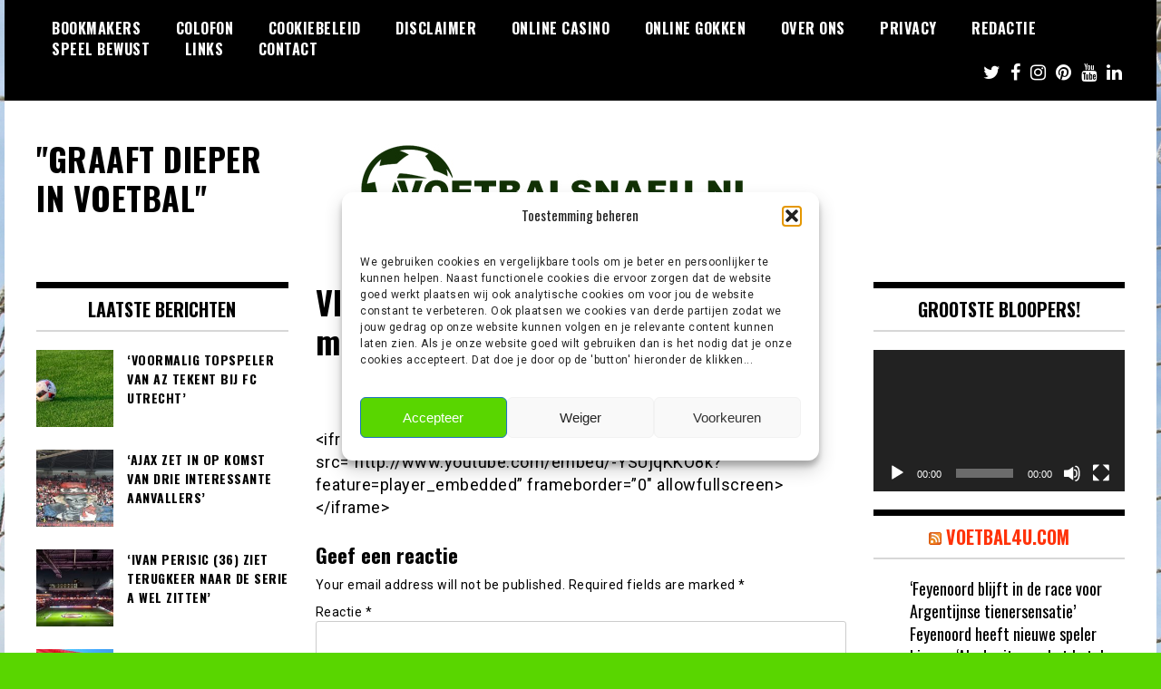

--- FILE ---
content_type: text/html; charset=UTF-8
request_url: https://www.voetbalsnafu.nl/2012/03/video-check-deze-onvoorstelbare-misser/
body_size: 18587
content:
<!doctype html>
<html lang="nl">
<head>
	<meta charset="UTF-8">
	<meta name="viewport" content="width=device-width, initial-scale=1">
	<link rel="profile" href="https://gmpg.org/xfn/11">
	<meta name='robots' content='index, follow, max-image-preview:large, max-snippet:-1, max-video-preview:-1' />

	<!-- This site is optimized with the Yoast SEO plugin v26.8 - https://yoast.com/product/yoast-seo-wordpress/ -->
	<title>VIDEO: Check deze onvoorstelbare misser  - &quot;GRAAFT DIEPER IN VOETBAL&quot;</title>
	<link rel="canonical" href="https://www.voetbalsnafu.nl/2012/03/video-check-deze-onvoorstelbare-misser/" />
	<meta property="og:locale" content="nl_NL" />
	<meta property="og:type" content="article" />
	<meta property="og:title" content="VIDEO: Check deze onvoorstelbare misser  - &quot;GRAAFT DIEPER IN VOETBAL&quot;" />
	<meta property="og:description" content="&lt;iframe width=&#8221;540&#8243; height=&#8221;360&#8243; src=&#8221;http://www.youtube.com/embed/-YSUjqKKO8k?feature=player_embedded&#8221; frameborder=&#8221;0&#8243; allowfullscreen&gt;&lt;/iframe&gt;" />
	<meta property="og:url" content="https://www.voetbalsnafu.nl/2012/03/video-check-deze-onvoorstelbare-misser/" />
	<meta property="og:site_name" content="&quot;GRAAFT DIEPER IN VOETBAL&quot;" />
	<meta property="article:publisher" content="https://www.facebook.com/Voetbalsnafu" />
	<meta property="article:published_time" content="2012-03-23T08:36:42+00:00" />
	<meta name="author" content="JC" />
	<meta name="twitter:card" content="summary_large_image" />
	<meta name="twitter:creator" content="@jcdegraaf" />
	<meta name="twitter:site" content="@voetbalsnafu" />
	<meta name="twitter:label1" content="Written by" />
	<meta name="twitter:data1" content="JC" />
	<script type="application/ld+json" class="yoast-schema-graph">{"@context":"https://schema.org","@graph":[{"@type":"Article","@id":"https://www.voetbalsnafu.nl/2012/03/video-check-deze-onvoorstelbare-misser/#article","isPartOf":{"@id":"https://www.voetbalsnafu.nl/2012/03/video-check-deze-onvoorstelbare-misser/"},"author":{"name":"JC","@id":"https://www.voetbalsnafu.nl/#/schema/person/9797e88858a090afc67c3c3cd21b204b"},"headline":"VIDEO: Check deze onvoorstelbare misser","datePublished":"2012-03-23T08:36:42+00:00","mainEntityOfPage":{"@id":"https://www.voetbalsnafu.nl/2012/03/video-check-deze-onvoorstelbare-misser/"},"wordCount":26,"commentCount":0,"publisher":{"@id":"https://www.voetbalsnafu.nl/#organization"},"articleSection":["Nieuws"],"inLanguage":"nl","potentialAction":[{"@type":"CommentAction","name":"Comment","target":["https://www.voetbalsnafu.nl/2012/03/video-check-deze-onvoorstelbare-misser/#respond"]}]},{"@type":"WebPage","@id":"https://www.voetbalsnafu.nl/2012/03/video-check-deze-onvoorstelbare-misser/","url":"https://www.voetbalsnafu.nl/2012/03/video-check-deze-onvoorstelbare-misser/","name":"VIDEO: Check deze onvoorstelbare misser - &quot;GRAAFT DIEPER IN VOETBAL&quot;","isPartOf":{"@id":"https://www.voetbalsnafu.nl/#website"},"datePublished":"2012-03-23T08:36:42+00:00","breadcrumb":{"@id":"https://www.voetbalsnafu.nl/2012/03/video-check-deze-onvoorstelbare-misser/#breadcrumb"},"inLanguage":"nl","potentialAction":[{"@type":"ReadAction","target":["https://www.voetbalsnafu.nl/2012/03/video-check-deze-onvoorstelbare-misser/"]}]},{"@type":"BreadcrumbList","@id":"https://www.voetbalsnafu.nl/2012/03/video-check-deze-onvoorstelbare-misser/#breadcrumb","itemListElement":[{"@type":"ListItem","position":1,"name":"Home","item":"https://www.voetbalsnafu.nl/"},{"@type":"ListItem","position":2,"name":"VIDEO: Check deze onvoorstelbare misser"}]},{"@type":"WebSite","@id":"https://www.voetbalsnafu.nl/#website","url":"https://www.voetbalsnafu.nl/","name":"Voetbalsnafu","description":"","publisher":{"@id":"https://www.voetbalsnafu.nl/#organization"},"potentialAction":[{"@type":"SearchAction","target":{"@type":"EntryPoint","urlTemplate":"https://www.voetbalsnafu.nl/?s={search_term_string}"},"query-input":{"@type":"PropertyValueSpecification","valueRequired":true,"valueName":"search_term_string"}}],"inLanguage":"nl"},{"@type":"Organization","@id":"https://www.voetbalsnafu.nl/#organization","name":"Voetbalsnafu","url":"https://www.voetbalsnafu.nl/","logo":{"@type":"ImageObject","inLanguage":"nl","@id":"https://www.voetbalsnafu.nl/#/schema/logo/image/","url":"https://www.voetbalsnafu.nl/wp-content/uploads/2010/04/logo1.jpg","contentUrl":"https://www.voetbalsnafu.nl/wp-content/uploads/2010/04/logo1.jpg","width":"500","height":"105","caption":"Voetbalsnafu"},"image":{"@id":"https://www.voetbalsnafu.nl/#/schema/logo/image/"},"sameAs":["https://www.facebook.com/Voetbalsnafu","https://x.com/voetbalsnafu"]},{"@type":"Person","@id":"https://www.voetbalsnafu.nl/#/schema/person/9797e88858a090afc67c3c3cd21b204b","name":"JC","image":{"@type":"ImageObject","inLanguage":"nl","@id":"https://www.voetbalsnafu.nl/#/schema/person/image/","url":"https://secure.gravatar.com/avatar/047c72a924c9403c35b9e7998e65a27785a5f2fc46384e0532819aa3752b9774?s=96&d=wavatar&r=g","contentUrl":"https://secure.gravatar.com/avatar/047c72a924c9403c35b9e7998e65a27785a5f2fc46384e0532819aa3752b9774?s=96&d=wavatar&r=g","caption":"JC"},"sameAs":["https://x.com/jcdegraaf"],"url":"https://www.voetbalsnafu.nl/author/jcdegraaf/"}]}</script>
	<!-- / Yoast SEO plugin. -->


<link rel='dns-prefetch' href='//widgetlogic.org' />
<link rel='dns-prefetch' href='//fonts.googleapis.com' />
<link rel="alternate" type="application/rss+xml" title="&quot;GRAAFT DIEPER IN VOETBAL&quot; &raquo; Feed" href="https://www.voetbalsnafu.nl/feed/" />
<link rel="alternate" type="application/rss+xml" title="&quot;GRAAFT DIEPER IN VOETBAL&quot; &raquo; reacties feed" href="https://www.voetbalsnafu.nl/comments/feed/" />
<link rel="alternate" type="application/rss+xml" title="&quot;GRAAFT DIEPER IN VOETBAL&quot; &raquo; VIDEO: Check deze onvoorstelbare misser Reacties feed" href="https://www.voetbalsnafu.nl/2012/03/video-check-deze-onvoorstelbare-misser/feed/" />
<link rel="alternate" title="oEmbed (JSON)" type="application/json+oembed" href="https://www.voetbalsnafu.nl/wp-json/oembed/1.0/embed?url=https%3A%2F%2Fwww.voetbalsnafu.nl%2F2012%2F03%2Fvideo-check-deze-onvoorstelbare-misser%2F" />
<link rel="alternate" title="oEmbed (XML)" type="text/xml+oembed" href="https://www.voetbalsnafu.nl/wp-json/oembed/1.0/embed?url=https%3A%2F%2Fwww.voetbalsnafu.nl%2F2012%2F03%2Fvideo-check-deze-onvoorstelbare-misser%2F&#038;format=xml" />
<style id='wp-img-auto-sizes-contain-inline-css' type='text/css'>
img:is([sizes=auto i],[sizes^="auto," i]){contain-intrinsic-size:3000px 1500px}
/*# sourceURL=wp-img-auto-sizes-contain-inline-css */
</style>

<style id='wp-emoji-styles-inline-css' type='text/css'>

	img.wp-smiley, img.emoji {
		display: inline !important;
		border: none !important;
		box-shadow: none !important;
		height: 1em !important;
		width: 1em !important;
		margin: 0 0.07em !important;
		vertical-align: -0.1em !important;
		background: none !important;
		padding: 0 !important;
	}
/*# sourceURL=wp-emoji-styles-inline-css */
</style>
<link rel='stylesheet' id='wp-block-library-css' href='https://www.voetbalsnafu.nl/wp-includes/css/dist/block-library/style.min.css?ver=a77c5f4e2a845bee581c5bfacced81ec' type='text/css' media='all' />
<style id='global-styles-inline-css' type='text/css'>
:root{--wp--preset--aspect-ratio--square: 1;--wp--preset--aspect-ratio--4-3: 4/3;--wp--preset--aspect-ratio--3-4: 3/4;--wp--preset--aspect-ratio--3-2: 3/2;--wp--preset--aspect-ratio--2-3: 2/3;--wp--preset--aspect-ratio--16-9: 16/9;--wp--preset--aspect-ratio--9-16: 9/16;--wp--preset--color--black: #000000;--wp--preset--color--cyan-bluish-gray: #abb8c3;--wp--preset--color--white: #ffffff;--wp--preset--color--pale-pink: #f78da7;--wp--preset--color--vivid-red: #cf2e2e;--wp--preset--color--luminous-vivid-orange: #ff6900;--wp--preset--color--luminous-vivid-amber: #fcb900;--wp--preset--color--light-green-cyan: #7bdcb5;--wp--preset--color--vivid-green-cyan: #00d084;--wp--preset--color--pale-cyan-blue: #8ed1fc;--wp--preset--color--vivid-cyan-blue: #0693e3;--wp--preset--color--vivid-purple: #9b51e0;--wp--preset--gradient--vivid-cyan-blue-to-vivid-purple: linear-gradient(135deg,rgb(6,147,227) 0%,rgb(155,81,224) 100%);--wp--preset--gradient--light-green-cyan-to-vivid-green-cyan: linear-gradient(135deg,rgb(122,220,180) 0%,rgb(0,208,130) 100%);--wp--preset--gradient--luminous-vivid-amber-to-luminous-vivid-orange: linear-gradient(135deg,rgb(252,185,0) 0%,rgb(255,105,0) 100%);--wp--preset--gradient--luminous-vivid-orange-to-vivid-red: linear-gradient(135deg,rgb(255,105,0) 0%,rgb(207,46,46) 100%);--wp--preset--gradient--very-light-gray-to-cyan-bluish-gray: linear-gradient(135deg,rgb(238,238,238) 0%,rgb(169,184,195) 100%);--wp--preset--gradient--cool-to-warm-spectrum: linear-gradient(135deg,rgb(74,234,220) 0%,rgb(151,120,209) 20%,rgb(207,42,186) 40%,rgb(238,44,130) 60%,rgb(251,105,98) 80%,rgb(254,248,76) 100%);--wp--preset--gradient--blush-light-purple: linear-gradient(135deg,rgb(255,206,236) 0%,rgb(152,150,240) 100%);--wp--preset--gradient--blush-bordeaux: linear-gradient(135deg,rgb(254,205,165) 0%,rgb(254,45,45) 50%,rgb(107,0,62) 100%);--wp--preset--gradient--luminous-dusk: linear-gradient(135deg,rgb(255,203,112) 0%,rgb(199,81,192) 50%,rgb(65,88,208) 100%);--wp--preset--gradient--pale-ocean: linear-gradient(135deg,rgb(255,245,203) 0%,rgb(182,227,212) 50%,rgb(51,167,181) 100%);--wp--preset--gradient--electric-grass: linear-gradient(135deg,rgb(202,248,128) 0%,rgb(113,206,126) 100%);--wp--preset--gradient--midnight: linear-gradient(135deg,rgb(2,3,129) 0%,rgb(40,116,252) 100%);--wp--preset--font-size--small: 13px;--wp--preset--font-size--medium: 20px;--wp--preset--font-size--large: 36px;--wp--preset--font-size--x-large: 42px;--wp--preset--spacing--20: 0.44rem;--wp--preset--spacing--30: 0.67rem;--wp--preset--spacing--40: 1rem;--wp--preset--spacing--50: 1.5rem;--wp--preset--spacing--60: 2.25rem;--wp--preset--spacing--70: 3.38rem;--wp--preset--spacing--80: 5.06rem;--wp--preset--shadow--natural: 6px 6px 9px rgba(0, 0, 0, 0.2);--wp--preset--shadow--deep: 12px 12px 50px rgba(0, 0, 0, 0.4);--wp--preset--shadow--sharp: 6px 6px 0px rgba(0, 0, 0, 0.2);--wp--preset--shadow--outlined: 6px 6px 0px -3px rgb(255, 255, 255), 6px 6px rgb(0, 0, 0);--wp--preset--shadow--crisp: 6px 6px 0px rgb(0, 0, 0);}:where(.is-layout-flex){gap: 0.5em;}:where(.is-layout-grid){gap: 0.5em;}body .is-layout-flex{display: flex;}.is-layout-flex{flex-wrap: wrap;align-items: center;}.is-layout-flex > :is(*, div){margin: 0;}body .is-layout-grid{display: grid;}.is-layout-grid > :is(*, div){margin: 0;}:where(.wp-block-columns.is-layout-flex){gap: 2em;}:where(.wp-block-columns.is-layout-grid){gap: 2em;}:where(.wp-block-post-template.is-layout-flex){gap: 1.25em;}:where(.wp-block-post-template.is-layout-grid){gap: 1.25em;}.has-black-color{color: var(--wp--preset--color--black) !important;}.has-cyan-bluish-gray-color{color: var(--wp--preset--color--cyan-bluish-gray) !important;}.has-white-color{color: var(--wp--preset--color--white) !important;}.has-pale-pink-color{color: var(--wp--preset--color--pale-pink) !important;}.has-vivid-red-color{color: var(--wp--preset--color--vivid-red) !important;}.has-luminous-vivid-orange-color{color: var(--wp--preset--color--luminous-vivid-orange) !important;}.has-luminous-vivid-amber-color{color: var(--wp--preset--color--luminous-vivid-amber) !important;}.has-light-green-cyan-color{color: var(--wp--preset--color--light-green-cyan) !important;}.has-vivid-green-cyan-color{color: var(--wp--preset--color--vivid-green-cyan) !important;}.has-pale-cyan-blue-color{color: var(--wp--preset--color--pale-cyan-blue) !important;}.has-vivid-cyan-blue-color{color: var(--wp--preset--color--vivid-cyan-blue) !important;}.has-vivid-purple-color{color: var(--wp--preset--color--vivid-purple) !important;}.has-black-background-color{background-color: var(--wp--preset--color--black) !important;}.has-cyan-bluish-gray-background-color{background-color: var(--wp--preset--color--cyan-bluish-gray) !important;}.has-white-background-color{background-color: var(--wp--preset--color--white) !important;}.has-pale-pink-background-color{background-color: var(--wp--preset--color--pale-pink) !important;}.has-vivid-red-background-color{background-color: var(--wp--preset--color--vivid-red) !important;}.has-luminous-vivid-orange-background-color{background-color: var(--wp--preset--color--luminous-vivid-orange) !important;}.has-luminous-vivid-amber-background-color{background-color: var(--wp--preset--color--luminous-vivid-amber) !important;}.has-light-green-cyan-background-color{background-color: var(--wp--preset--color--light-green-cyan) !important;}.has-vivid-green-cyan-background-color{background-color: var(--wp--preset--color--vivid-green-cyan) !important;}.has-pale-cyan-blue-background-color{background-color: var(--wp--preset--color--pale-cyan-blue) !important;}.has-vivid-cyan-blue-background-color{background-color: var(--wp--preset--color--vivid-cyan-blue) !important;}.has-vivid-purple-background-color{background-color: var(--wp--preset--color--vivid-purple) !important;}.has-black-border-color{border-color: var(--wp--preset--color--black) !important;}.has-cyan-bluish-gray-border-color{border-color: var(--wp--preset--color--cyan-bluish-gray) !important;}.has-white-border-color{border-color: var(--wp--preset--color--white) !important;}.has-pale-pink-border-color{border-color: var(--wp--preset--color--pale-pink) !important;}.has-vivid-red-border-color{border-color: var(--wp--preset--color--vivid-red) !important;}.has-luminous-vivid-orange-border-color{border-color: var(--wp--preset--color--luminous-vivid-orange) !important;}.has-luminous-vivid-amber-border-color{border-color: var(--wp--preset--color--luminous-vivid-amber) !important;}.has-light-green-cyan-border-color{border-color: var(--wp--preset--color--light-green-cyan) !important;}.has-vivid-green-cyan-border-color{border-color: var(--wp--preset--color--vivid-green-cyan) !important;}.has-pale-cyan-blue-border-color{border-color: var(--wp--preset--color--pale-cyan-blue) !important;}.has-vivid-cyan-blue-border-color{border-color: var(--wp--preset--color--vivid-cyan-blue) !important;}.has-vivid-purple-border-color{border-color: var(--wp--preset--color--vivid-purple) !important;}.has-vivid-cyan-blue-to-vivid-purple-gradient-background{background: var(--wp--preset--gradient--vivid-cyan-blue-to-vivid-purple) !important;}.has-light-green-cyan-to-vivid-green-cyan-gradient-background{background: var(--wp--preset--gradient--light-green-cyan-to-vivid-green-cyan) !important;}.has-luminous-vivid-amber-to-luminous-vivid-orange-gradient-background{background: var(--wp--preset--gradient--luminous-vivid-amber-to-luminous-vivid-orange) !important;}.has-luminous-vivid-orange-to-vivid-red-gradient-background{background: var(--wp--preset--gradient--luminous-vivid-orange-to-vivid-red) !important;}.has-very-light-gray-to-cyan-bluish-gray-gradient-background{background: var(--wp--preset--gradient--very-light-gray-to-cyan-bluish-gray) !important;}.has-cool-to-warm-spectrum-gradient-background{background: var(--wp--preset--gradient--cool-to-warm-spectrum) !important;}.has-blush-light-purple-gradient-background{background: var(--wp--preset--gradient--blush-light-purple) !important;}.has-blush-bordeaux-gradient-background{background: var(--wp--preset--gradient--blush-bordeaux) !important;}.has-luminous-dusk-gradient-background{background: var(--wp--preset--gradient--luminous-dusk) !important;}.has-pale-ocean-gradient-background{background: var(--wp--preset--gradient--pale-ocean) !important;}.has-electric-grass-gradient-background{background: var(--wp--preset--gradient--electric-grass) !important;}.has-midnight-gradient-background{background: var(--wp--preset--gradient--midnight) !important;}.has-small-font-size{font-size: var(--wp--preset--font-size--small) !important;}.has-medium-font-size{font-size: var(--wp--preset--font-size--medium) !important;}.has-large-font-size{font-size: var(--wp--preset--font-size--large) !important;}.has-x-large-font-size{font-size: var(--wp--preset--font-size--x-large) !important;}
/*# sourceURL=global-styles-inline-css */
</style>

<style id='classic-theme-styles-inline-css' type='text/css'>
/*! This file is auto-generated */
.wp-block-button__link{color:#fff;background-color:#32373c;border-radius:9999px;box-shadow:none;text-decoration:none;padding:calc(.667em + 2px) calc(1.333em + 2px);font-size:1.125em}.wp-block-file__button{background:#32373c;color:#fff;text-decoration:none}
/*# sourceURL=/wp-includes/css/classic-themes.min.css */
</style>
<link rel='stylesheet' id='block-widget-css' href='https://www.voetbalsnafu.nl/wp-content/plugins/widget-logic/block_widget/css/widget.css?ver=1768301488' type='text/css' media='all' />
<link rel='stylesheet' id='cmplz-general-css' href='https://www.voetbalsnafu.nl/wp-content/plugins/complianz-gdpr/assets/css/cookieblocker.min.css?ver=1765968819' type='text/css' media='all' />
<link rel='stylesheet' id='madd-magazine-theme-google-font-open-css' href='//fonts.googleapis.com/css?family=Oswald:400,700|Roboto:400,700' type='text/css' media='all' />
<link rel='stylesheet' id='font-awesome-css' href='https://www.voetbalsnafu.nl/wp-content/themes/madd-magazine/js/lib/font-awesome/css/font-awesome.min.css?ver=4.7.0' type='text/css' media='all' />
<link rel='stylesheet' id='swiper-css' href='https://www.voetbalsnafu.nl/wp-content/themes/madd-magazine/js/lib/swiper/css/swiper.min.css?ver=4.1.0' type='text/css' media='all' />
<link rel='stylesheet' id='madd-magazine-style-css' href='https://www.voetbalsnafu.nl/wp-content/themes/madd-magazine/style.css?ver=a77c5f4e2a845bee581c5bfacced81ec' type='text/css' media='all' />
<link rel='stylesheet' id='recent-posts-widget-with-thumbnails-public-style-css' href='https://www.voetbalsnafu.nl/wp-content/plugins/recent-posts-widget-with-thumbnails/public.css?ver=7.1.1' type='text/css' media='all' />
<link rel='stylesheet' id='heateor_sss_frontend_css-css' href='https://www.voetbalsnafu.nl/wp-content/plugins/sassy-social-share/public/css/sassy-social-share-public.css?ver=3.3.79' type='text/css' media='all' />
<style id='heateor_sss_frontend_css-inline-css' type='text/css'>
.heateor_sss_button_instagram span.heateor_sss_svg,a.heateor_sss_instagram span.heateor_sss_svg{background:radial-gradient(circle at 30% 107%,#fdf497 0,#fdf497 5%,#fd5949 45%,#d6249f 60%,#285aeb 90%)}.heateor_sss_horizontal_sharing .heateor_sss_svg,.heateor_sss_standard_follow_icons_container .heateor_sss_svg{color:#fff;border-width:0px;border-style:solid;border-color:transparent}.heateor_sss_horizontal_sharing .heateorSssTCBackground{color:#666}.heateor_sss_horizontal_sharing span.heateor_sss_svg:hover,.heateor_sss_standard_follow_icons_container span.heateor_sss_svg:hover{border-color:transparent;}.heateor_sss_vertical_sharing span.heateor_sss_svg,.heateor_sss_floating_follow_icons_container span.heateor_sss_svg{color:#fff;border-width:0px;border-style:solid;border-color:transparent;}.heateor_sss_vertical_sharing .heateorSssTCBackground{color:#666;}.heateor_sss_vertical_sharing span.heateor_sss_svg:hover,.heateor_sss_floating_follow_icons_container span.heateor_sss_svg:hover{border-color:transparent;}@media screen and (max-width:783px) {.heateor_sss_vertical_sharing{display:none!important}}div.heateor_sss_sharing_title{text-align:center}div.heateor_sss_sharing_ul{width:100%;text-align:center;}div.heateor_sss_horizontal_sharing div.heateor_sss_sharing_ul a{float:none!important;display:inline-block;}
/*# sourceURL=heateor_sss_frontend_css-inline-css */
</style>
<script type="text/javascript" src="https://www.voetbalsnafu.nl/wp-includes/js/jquery/jquery.min.js?ver=3.7.1" id="jquery-core-js"></script>
<script type="text/javascript" src="https://www.voetbalsnafu.nl/wp-includes/js/jquery/jquery-migrate.min.js?ver=3.4.1" id="jquery-migrate-js"></script>
<script type="text/javascript" src="https://www.voetbalsnafu.nl/wp-content/themes/madd-magazine/js/lib/swiper/js/swiper.js?ver=4.1.0" id="swiper-js"></script>
<script type="text/javascript" src="https://www.voetbalsnafu.nl/wp-content/themes/madd-magazine/js/scripts.js?ver=1.0.0" id="madd-magazine-theme-script-js"></script>
<link rel="https://api.w.org/" href="https://www.voetbalsnafu.nl/wp-json/" /><link rel="alternate" title="JSON" type="application/json" href="https://www.voetbalsnafu.nl/wp-json/wp/v2/posts/3117" /><link rel="EditURI" type="application/rsd+xml" title="RSD" href="https://www.voetbalsnafu.nl/xmlrpc.php?rsd" />

<link rel='shortlink' href='https://www.voetbalsnafu.nl/?p=3117' />

		<!-- GA Google Analytics @ https://m0n.co/ga -->
		<script async src="https://www.googletagmanager.com/gtag/js?id= G-7FEGL4TPE2"></script>
		<script>
			window.dataLayer = window.dataLayer || [];
			function gtag(){dataLayer.push(arguments);}
			gtag('js', new Date());
			gtag('config', ' G-7FEGL4TPE2');
		</script>

				<style>.cmplz-hidden {
					display: none !important;
				}</style><link rel="pingback" href="https://www.voetbalsnafu.nl/xmlrpc.php"><style>
.categories-wrap a,header .site-navigation .current-menu-item > a,header .site-navigation a:hover{background: #59d600;}
.video-label{color: #59d600;}
</style>

<style type="text/css">.recentcomments a{display:inline !important;padding:0 !important;margin:0 !important;}</style>		<style type="text/css">
					.site-title a,
			.site-description {
				color: #59d600;
			}
				</style>
		<style type="text/css" id="custom-background-css">
body.custom-background { background-color: #59d600; background-image: url("https://www.voetbalsnafu.nl/wp-content/uploads/2021/03/afbeelding.jpg"); background-position: left top; background-size: auto; background-repeat: repeat; background-attachment: scroll; }
</style>
	<link rel='stylesheet' id='mediaelement-css' href='https://www.voetbalsnafu.nl/wp-includes/js/mediaelement/mediaelementplayer-legacy.min.css?ver=4.2.17' type='text/css' media='all' />
<link rel='stylesheet' id='wp-mediaelement-css' href='https://www.voetbalsnafu.nl/wp-includes/js/mediaelement/wp-mediaelement.min.css?ver=a77c5f4e2a845bee581c5bfacced81ec' type='text/css' media='all' />
</head>

<body data-rsssl=1 class="wp-singular post-template-default single single-post postid-3117 single-format-standard custom-background wp-theme-madd-magazine">
	<div id="page" class="site-wrapper">
	<a class="skip-link screen-reader-text" href="#content">Skip to content</a>
	<header id="masthead" class="header">
		<div class="header-inner">
			<div class="container">
				<nav class="site-navigation">
					<div id="primary-menu" class="menu"><ul>
<li class="page_item page-item-19420"><a href="https://www.voetbalsnafu.nl/bookmakers/">Bookmakers</a></li>
<li class="page_item page-item-39195"><a href="https://www.voetbalsnafu.nl/colofon/">Colofon</a></li>
<li class="page_item page-item-5858"><a href="https://www.voetbalsnafu.nl/cookiebeleid/">Cookiebeleid</a></li>
<li class="page_item page-item-39197"><a href="https://www.voetbalsnafu.nl/disclaimer/">Disclaimer</a></li>
<li class="page_item page-item-11465"><a href="https://www.voetbalsnafu.nl/online-casino/">Online Casino</a></li>
<li class="page_item page-item-16061"><a href="https://www.voetbalsnafu.nl/online-gokken/">Online Gokken</a></li>
<li class="page_item page-item-39199"><a href="https://www.voetbalsnafu.nl/over-ons/">Over Ons</a></li>
<li class="page_item page-item-39201"><a href="https://www.voetbalsnafu.nl/privacy/">Privacy</a></li>
<li class="page_item page-item-869"><a href="https://www.voetbalsnafu.nl/redactie/">Redactie</a></li>
<li class="page_item page-item-39203"><a href="https://www.voetbalsnafu.nl/speel-bewust/">Speel Bewust</a></li>
<li class="page_item page-item-35"><a href="https://www.voetbalsnafu.nl/links/">Links</a></li>
<li class="page_item page-item-31"><a href="https://www.voetbalsnafu.nl/contact/">Contact</a></li>
</ul></div>
				</nav>
				<div class="social-wrap">
												<a href="https://twitter.com/voetbalsnafu" target="_blank">
								<i class="fa fa-twitter" aria-hidden="true"></i>
							</a>
																	<a href="https://www.facebook.com/Voetbalsnafu" target="_blank">
								<i class="fa fa-facebook" aria-hidden="true"></i>
							</a>
										
												<a href="https://instagram.com/voetbalsnafu" target="_blank">
								<i class="fa fa-instagram" aria-hidden="true"></i>
							</a>
																	<a href="https://pinterest.com/voetbalsnafu" target="_blank">
								<i class="fa fa-pinterest" aria-hidden="true"></i>
							</a>
																						<a href="https://www.youtube.com/@voetbalsnafuNL" target="_blank">
								<i class="fa fa-youtube" aria-hidden="true"></i>
							</a>
																	<a href="https://linkedin.com/in/voetbalsnafu" target="_blank">
								<i class="fa fa-linkedin" aria-hidden="true"></i>
							</a>
									</div>
				<a id="touch-menu" class="mobile-menu" href="#"><span></span></a>
			</div>
		</div>
	</header>
	<div class="main-page">
		<div class="top-ads-wrap">
			<div class="container">
				<div class="row">
					<div class="col-md-9 col-md-push-3">
						<div class="top-ads-block">
							<div id="text-63" class="widget_text top-ads-widget">			<div class="textwidget"><p><a href="https://voetbalsnafu.nl"><img fetchpriority="high" decoding="async" class="alignleft wp-image-18 size-full" src="https://www.voetbalsnafu.nl/wp-content/uploads/2010/04/logo1.jpg" alt="" width="500" height="105" srcset="https://www.voetbalsnafu.nl/wp-content/uploads/2010/04/logo1.jpg 500w, https://www.voetbalsnafu.nl/wp-content/uploads/2010/04/logo1-300x63.jpg 300w" sizes="(max-width: 500px) 100vw, 500px" /></a></p>
</div>
		</div>						</div>
					</div>
					<div class="col-md-3 col-md-pull-9">
						<div class="site-branding header-site-branding">
							<div class="logo-wrap">
															</div>
																<p class="site-title"><a href="https://www.voetbalsnafu.nl/" rel="home">&quot;GRAAFT DIEPER IN VOETBAL&quot;</a></p>
														</div><!-- .site-branding -->
					</div>
				</div>
			</div>
		</div>
		<div id="content" class="site-content">
	<div id="primary" class="content-area">
		<main id="main" class="site-main">
			<div class="page-content">
				<div class="container">
					<div class="row">
						<div class="col-md-6 col-md-push-3">
							
<article id="post-3117" class="post-3117 post type-post status-publish format-standard hentry category-nieuws">
	<header class="entry-header">
		<h1 class="entry-title">VIDEO: Check deze onvoorstelbare misser</h1>	</header><!-- .entry-header -->


	<div class="body-content post-content-wrap">
		<div class='heateorSssClear'></div><div  class='heateor_sss_sharing_container heateor_sss_horizontal_sharing' data-heateor-sss-href='https://www.voetbalsnafu.nl/2012/03/video-check-deze-onvoorstelbare-misser/'><div class='heateor_sss_sharing_title' style="font-weight:bold" ></div><div class="heateor_sss_sharing_ul"><a aria-label="Facebook" class="heateor_sss_facebook" href="https://www.facebook.com/sharer/sharer.php?u=https%3A%2F%2Fwww.voetbalsnafu.nl%2F2012%2F03%2Fvideo-check-deze-onvoorstelbare-misser%2F" title="Facebook" rel="nofollow noopener" target="_blank" style="font-size:32px!important;box-shadow:none;display:inline-block;vertical-align:middle"><span class="heateor_sss_svg" style="background-color:#0765FE;width:35px;height:35px;border-radius:999px;display:inline-block;opacity:1;float:left;font-size:32px;box-shadow:none;display:inline-block;font-size:16px;padding:0 4px;vertical-align:middle;background-repeat:repeat;overflow:hidden;padding:0;cursor:pointer;box-sizing:content-box"><svg style="display:block;border-radius:999px;" focusable="false" aria-hidden="true" xmlns="http://www.w3.org/2000/svg" width="100%" height="100%" viewBox="0 0 32 32"><path fill="#fff" d="M28 16c0-6.627-5.373-12-12-12S4 9.373 4 16c0 5.628 3.875 10.35 9.101 11.647v-7.98h-2.474V16H13.1v-1.58c0-4.085 1.849-5.978 5.859-5.978.76 0 2.072.15 2.608.298v3.325c-.283-.03-.775-.045-1.386-.045-1.967 0-2.728.745-2.728 2.683V16h3.92l-.673 3.667h-3.247v8.245C23.395 27.195 28 22.135 28 16Z"></path></svg></span></a><a aria-label="Twitter" class="heateor_sss_button_twitter" href="https://twitter.com/intent/tweet?text=VIDEO%3A%20Check%20deze%20onvoorstelbare%20misser%20&url=https%3A%2F%2Fwww.voetbalsnafu.nl%2F2012%2F03%2Fvideo-check-deze-onvoorstelbare-misser%2F" title="Twitter" rel="nofollow noopener" target="_blank" style="font-size:32px!important;box-shadow:none;display:inline-block;vertical-align:middle"><span class="heateor_sss_svg heateor_sss_s__default heateor_sss_s_twitter" style="background-color:#55acee;width:35px;height:35px;border-radius:999px;display:inline-block;opacity:1;float:left;font-size:32px;box-shadow:none;display:inline-block;font-size:16px;padding:0 4px;vertical-align:middle;background-repeat:repeat;overflow:hidden;padding:0;cursor:pointer;box-sizing:content-box"><svg style="display:block;border-radius:999px;" focusable="false" aria-hidden="true" xmlns="http://www.w3.org/2000/svg" width="100%" height="100%" viewBox="-4 -4 39 39"><path d="M28 8.557a9.913 9.913 0 0 1-2.828.775 4.93 4.93 0 0 0 2.166-2.725 9.738 9.738 0 0 1-3.13 1.194 4.92 4.92 0 0 0-3.593-1.55 4.924 4.924 0 0 0-4.794 6.049c-4.09-.21-7.72-2.17-10.15-5.15a4.942 4.942 0 0 0-.665 2.477c0 1.71.87 3.214 2.19 4.1a4.968 4.968 0 0 1-2.23-.616v.06c0 2.39 1.7 4.38 3.952 4.83-.414.115-.85.174-1.297.174-.318 0-.626-.03-.928-.086a4.935 4.935 0 0 0 4.6 3.42 9.893 9.893 0 0 1-6.114 2.107c-.398 0-.79-.023-1.175-.068a13.953 13.953 0 0 0 7.55 2.213c9.056 0 14.01-7.507 14.01-14.013 0-.213-.005-.426-.015-.637.96-.695 1.795-1.56 2.455-2.55z" fill="#fff"></path></svg></span></a><a aria-label="Whatsapp" class="heateor_sss_whatsapp" href="https://api.whatsapp.com/send?text=VIDEO%3A%20Check%20deze%20onvoorstelbare%20misser%20%20https%3A%2F%2Fwww.voetbalsnafu.nl%2F2012%2F03%2Fvideo-check-deze-onvoorstelbare-misser%2F" title="Whatsapp" rel="nofollow noopener" target="_blank" style="font-size:32px!important;box-shadow:none;display:inline-block;vertical-align:middle"><span class="heateor_sss_svg" style="background-color:#55eb4c;width:35px;height:35px;border-radius:999px;display:inline-block;opacity:1;float:left;font-size:32px;box-shadow:none;display:inline-block;font-size:16px;padding:0 4px;vertical-align:middle;background-repeat:repeat;overflow:hidden;padding:0;cursor:pointer;box-sizing:content-box"><svg style="display:block;border-radius:999px;" focusable="false" aria-hidden="true" xmlns="http://www.w3.org/2000/svg" width="100%" height="100%" viewBox="-6 -5 40 40"><path class="heateor_sss_svg_stroke heateor_sss_no_fill" stroke="#fff" stroke-width="2" fill="none" d="M 11.579798566743314 24.396926207859085 A 10 10 0 1 0 6.808479557110079 20.73576436351046"></path><path d="M 7 19 l -1 6 l 6 -1" class="heateor_sss_no_fill heateor_sss_svg_stroke" stroke="#fff" stroke-width="2" fill="none"></path><path d="M 10 10 q -1 8 8 11 c 5 -1 0 -6 -1 -3 q -4 -3 -5 -5 c 4 -2 -1 -5 -1 -4" fill="#fff"></path></svg></span></a><a aria-label="Email" class="heateor_sss_email" href="https://www.voetbalsnafu.nl/2012/03/video-check-deze-onvoorstelbare-misser/" onclick="event.preventDefault();window.open('mailto:?subject=' + decodeURIComponent('VIDEO%3A%20Check%20deze%20onvoorstelbare%20misser%20').replace('&', '%26') + '&body=https%3A%2F%2Fwww.voetbalsnafu.nl%2F2012%2F03%2Fvideo-check-deze-onvoorstelbare-misser%2F', '_blank')" title="Email" rel="noopener" style="font-size:32px!important;box-shadow:none;display:inline-block;vertical-align:middle"><span class="heateor_sss_svg" style="background-color:#649a3f;width:35px;height:35px;border-radius:999px;display:inline-block;opacity:1;float:left;font-size:32px;box-shadow:none;display:inline-block;font-size:16px;padding:0 4px;vertical-align:middle;background-repeat:repeat;overflow:hidden;padding:0;cursor:pointer;box-sizing:content-box"><svg style="display:block;border-radius:999px;" focusable="false" aria-hidden="true" xmlns="http://www.w3.org/2000/svg" width="100%" height="100%" viewBox="-.75 -.5 36 36"><path d="M 5.5 11 h 23 v 1 l -11 6 l -11 -6 v -1 m 0 2 l 11 6 l 11 -6 v 11 h -22 v -11" stroke-width="1" fill="#fff"></path></svg></span></a><a class="heateor_sss_more" aria-label="More" title="More" rel="nofollow noopener" style="font-size: 32px!important;border:0;box-shadow:none;display:inline-block!important;font-size:16px;padding:0 4px;vertical-align: middle;display:inline;" href="https://www.voetbalsnafu.nl/2012/03/video-check-deze-onvoorstelbare-misser/" onclick="event.preventDefault()"><span class="heateor_sss_svg" style="background-color:#ee8e2d;width:35px;height:35px;border-radius:999px;display:inline-block!important;opacity:1;float:left;font-size:32px!important;box-shadow:none;display:inline-block;font-size:16px;padding:0 4px;vertical-align:middle;display:inline;background-repeat:repeat;overflow:hidden;padding:0;cursor:pointer;box-sizing:content-box;" onclick="heateorSssMoreSharingPopup(this, 'https://www.voetbalsnafu.nl/2012/03/video-check-deze-onvoorstelbare-misser/', 'VIDEO%3A%20Check%20deze%20onvoorstelbare%20misser%20', '' )"><svg xmlns="http://www.w3.org/2000/svg" xmlns:xlink="http://www.w3.org/1999/xlink" viewBox="-.3 0 32 32" version="1.1" width="100%" height="100%" style="display:block;border-radius:999px;" xml:space="preserve"><g><path fill="#fff" d="M18 14V8h-4v6H8v4h6v6h4v-6h6v-4h-6z" fill-rule="evenodd"></path></g></svg></span></a></div><div class="heateorSssClear"></div></div><div class='heateorSssClear'></div><p>&lt;iframe width=&#8221;540&#8243; height=&#8221;360&#8243; src=&#8221;http://www.youtube.com/embed/-YSUjqKKO8k?feature=player_embedded&#8221; frameborder=&#8221;0&#8243; allowfullscreen&gt;&lt;/iframe&gt;</p>
<div data-pid="skqbbftatpnlf" data-t="i" data-mt="b" data-render-delay="0" data-iframe-class="" data-iframe-style="" data-pu-fallback="1" w="320" h="100"></div>	</div><!-- .entry-content -->

</article><!-- #post-3117 -->

<div id="comments" class="comments-area">

		<div id="respond" class="comment-respond">
		<h3 id="reply-title" class="comment-reply-title">Geef een reactie</h3><form action="https://www.voetbalsnafu.nl/wp-comments-post.php" method="post" id="commentform" class="comment-form"><p class="comment-notes"><span id="email-notes">Your email address will not be published.</span> <span class="required-field-message">Required fields are marked <span class="required">*</span></span></p><p class="comment-form-comment"><label for="comment">Reactie <span class="required">*</span></label> <textarea id="comment" name="comment" cols="45" rows="8" maxlength="65525" required></textarea></p><p class="comment-form-author"><label for="author">Naam <span class="required">*</span></label> <input id="author" name="author" type="text" value="" size="30" maxlength="245" autocomplete="name" required /></p>
<p class="comment-form-email"><label for="email">Email <span class="required">*</span></label> <input id="email" name="email" type="email" value="" size="30" maxlength="100" aria-describedby="email-notes" autocomplete="email" required /></p>
<p class="comment-form-url"><label for="url">Website</label> <input id="url" name="url" type="url" value="" size="30" maxlength="200" autocomplete="url" /></p>
<p class="form-submit"><input name="submit" type="submit" id="submit" class="submit" value="Post Comment" /> <input type='hidden' name='comment_post_ID' value='3117' id='comment_post_ID' />
<input type='hidden' name='comment_parent' id='comment_parent' value='0' />
</p><p style="display: none;"><input type="hidden" id="akismet_comment_nonce" name="akismet_comment_nonce" value="d66c0e485e" /></p><p style="display: none !important;" class="akismet-fields-container" data-prefix="ak_"><label>&#916;<textarea name="ak_hp_textarea" cols="45" rows="8" maxlength="100"></textarea></label><input type="hidden" id="ak_js_1" name="ak_js" value="56"/><script>document.getElementById( "ak_js_1" ).setAttribute( "value", ( new Date() ).getTime() );</script></p></form>	</div><!-- #respond -->
	
</div><!-- #comments -->
						</div>
						
<div class="col-md-3 col-md-pull-6">
	<aside id="sidebar-left" class="sidebar-wrap">
		<div class="sidebar-widget">
			<div id="recent-posts-widget-with-thumbnails-2" class="recent-posts-widget-with-thumbnails sidebar-widget">
<div id="rpwwt-recent-posts-widget-with-thumbnails-2" class="rpwwt-widget">
<div class="widget-title">Laatste Berichten</div>
	<ul>
		<li><a href="https://www.voetbalsnafu.nl/2026/01/voormalig-topspeler-van-az-tekent-bij-fc-utrecht/"><img width="75" height="75" src="https://www.voetbalsnafu.nl/wp-content/uploads/2024/12/football-5307071_1920-150x150.jpg" class="attachment-75x75 size-75x75 wp-post-image" alt="Voetballen" decoding="async" loading="lazy" /><span class="rpwwt-post-title">&#8216;Voormalig topspeler van AZ tekent bij FC Utrecht&#8217;</span></a></li>
		<li><a href="https://www.voetbalsnafu.nl/2026/01/ajax-zet-in-op-komst-van-drie-interessante-aanvallers/"><img width="75" height="75" src="https://www.voetbalsnafu.nl/wp-content/uploads/2024/12/stadium-78832_1920-150x150.jpg" class="attachment-75x75 size-75x75 wp-post-image" alt="Ajax Amsterdam" decoding="async" loading="lazy" /><span class="rpwwt-post-title">&#8216;Ajax zet in op komst van drie interessante aanvallers&#8217;</span></a></li>
		<li><a href="https://www.voetbalsnafu.nl/2026/01/ivan-perisic-36-ziet-terugkeer-naar-de-serie-a-wel-zitten/"><img width="75" height="75" src="https://www.voetbalsnafu.nl/wp-content/uploads/2024/12/philips-stadium-6660933_1920-150x150.jpg" class="attachment-75x75 size-75x75 wp-post-image" alt="PSV Eindhoven" decoding="async" loading="lazy" /><span class="rpwwt-post-title">&#8216;Ivan Perisic (36) ziet terugkeer naar de Serie A wel zitten&#8217;</span></a></li>
		<li><a href="https://www.voetbalsnafu.nl/2026/01/feyenoord-krijgt-slecht-nieuws-te-horen-vanuit-de-premier-league/"><img width="75" height="75" src="https://www.voetbalsnafu.nl/wp-content/uploads/2024/12/soccer-2698972_19201-150x150.jpg" class="attachment-75x75 size-75x75 wp-post-image" alt="Feyenoord Rotterdam" decoding="async" loading="lazy" /><span class="rpwwt-post-title">&#8216;Feyenoord krijgt slecht nieuws te horen vanuit de Premier League&#8217;</span></a></li>
		<li><a href="https://www.voetbalsnafu.nl/2026/01/mohamed-ihattaren-23-op-termijn-naar-feyenoord/"><img width="75" height="75" src="https://www.voetbalsnafu.nl/wp-content/uploads/2024/12/soccer-2698972_19201-150x150.jpg" class="attachment-75x75 size-75x75 wp-post-image" alt="Feyenoord Rotterdam" decoding="async" loading="lazy" /><span class="rpwwt-post-title">&#8216;Mohamed Ihattaren (23) op termijn naar Feyenoord&#8217;</span></a></li>
	</ul>
</div><!-- .rpwwt-widget -->
</div><div id="rss-4" class="widget_rss sidebar-widget"><div class="widget-title"><a class="rsswidget rss-widget-feed" href="https://voetbalvisie.com/feed"><img class="rss-widget-icon" style="border:0" width="14" height="14" src="https://www.voetbalsnafu.nl/wp-includes/images/rss.png" alt="RSS" loading="lazy" /></a> <a class="rsswidget rss-widget-title" href="https://voetbalvisie.com/">Eredivisie nieuws</a></div><ul><li><a class='rsswidget' href='https://voetbalvisie.com/2026/01/23/spurs-waagt-poging-voor-24-jarige-nederlandse-vleugelaanvaller/'>‘Spurs waagt poging voor 24-jarige Nederlandse vleugelaanvaller’</a></li><li><a class='rsswidget' href='https://voetbalvisie.com/2026/01/21/anis-hadj-moussa-24-kan-streep-zetten-door-droomtransfer/'>‘Anis Hadj Moussa (24) kan streep zetten door droomtransfer’</a></li><li><a class='rsswidget' href='https://voetbalvisie.com/2026/01/20/leo-sauer-kan-overstap-maken-naar-de-italiaanse-serie-a/'>‘Leo Sauer kan overstap maken naar de Italiaanse Serie A’</a></li><li><a class='rsswidget' href='https://voetbalvisie.com/2026/01/18/nec-pakt-uit-met-uitgaande-transfer-van-10-miljoen-euro/'>‘NEC pakt uit met uitgaande transfer van 10 miljoen euro’</a></li><li><a class='rsswidget' href='https://voetbalvisie.com/2026/01/16/psv-wil-uitpakken-met-29-jarige-spits-uit-de-premier-league/'>‘PSV wil uitpakken met 29-jarige spits uit de Premier League’</a></li></ul></div><div id="text-69" class="widget_text sidebar-widget"><div class="widget-title">Voetbalsnafu op tiktok</div>			<div class="textwidget"><blockquote class="tiktok-embed" cite="https://www.tiktok.com/@voetbalsnafu" data-unique-id="voetbalsnafu" data-embed-type="creator" style="max-width: 780px; min-width: 288px;" >
<section> <a target="_blank" href="https://www.tiktok.com/@voetbalsnafu?refer=creator_embed">@voetbalsnafu</a> </section>
</blockquote>
<p> <script async src="https://www.tiktok.com/embed.js"></script></p>
</div>
		</div>		</div>
	</aside>
</div><!-- #sidebar-left -->

<div class="col-md-3">
	<aside id="sidebar-right" class="sidebar-wrap">
		<div class="sidebar-widget">
			<div id="media_video-2" class="widget_media_video sidebar-widget"><div class="widget-title">GROOTSTE BLOOPERS!</div><div style="width:100%;" class="wp-video"><video class="wp-video-shortcode" id="video-3117-1" preload="metadata" controls="controls"><source type="video/youtube" src="https://www.youtube.com/watch?v=kJqctyf5yQA&#038;_=1" /><a href="https://www.youtube.com/watch?v=kJqctyf5yQA">https://www.youtube.com/watch?v=kJqctyf5yQA</a></video></div></div><div id="rss-3" class="widget_rss sidebar-widget"><div class="widget-title"><a class="rsswidget rss-widget-feed" href="https://voetbal4u.com/feed"><img class="rss-widget-icon" style="border:0" width="14" height="14" src="https://www.voetbalsnafu.nl/wp-includes/images/rss.png" alt="RSS" loading="lazy" /></a> <a class="rsswidget rss-widget-title" href="https://www.voetbal4u.com/">Voetbal4u.com</a></div><ul><li><a class='rsswidget' href='https://www.voetbal4u.com/2026/01/23/feyenoord-blijft-in-de-race-voor-argentijnse-tienersensatie/'>‘Feyenoord blijft in de race voor Argentijnse tienersensatie’</a></li><li><a class='rsswidget' href='https://www.voetbal4u.com/2026/01/23/feyenoord-heeft-nieuwe-speler-binnen-als-de-rit-naar-het-hotel-goed-gaat/'>Feyenoord heeft nieuwe speler binnen: ‘Als de rit naar het hotel goed gaat…’</a></li><li><a class='rsswidget' href='https://www.voetbal4u.com/2026/01/23/freg-grim-weg-bij-ajax-ontluisterend-hoe-er-momenteel-wordt-gespeeld/'>Freg Grim weg bij Ajax: ‘Ontluisterend hoe er momenteel wordt gespeeld’</a></li><li><a class='rsswidget' href='https://www.voetbal4u.com/2026/01/23/raul-moro-over-mislukking-bij-ajax-een-totaal-andere-cultuur/'>Raul Moro over mislukking bij Ajax: ‘Een totaal andere cultuur’</a></li><li><a class='rsswidget' href='https://www.voetbal4u.com/2026/01/23/stije-resink-22-bereikt-persoonlijk-akkoord-met-benfica/'>‘Stije Resink (22) bereikt persoonlijk akkoord met Benfica’</a></li></ul></div><div id="recent-comments-3" class="widget_recent_comments sidebar-widget"><div class="widget-title">Recente reacties</div><ul id="recentcomments"><li class="recentcomments"><span class="comment-author-link"><a href="https://www.voetbal4u.com/2023/03/25/oranje-fans-had-koeman-kipkerrie-in-zijn-ogen/" class="url" rel="ugc external nofollow">Oranje-fans: &#039;Had Koeman kipkerrie in zijn ogen?&#039; - Voetbal4u.com</a></span> op <a href="https://www.voetbalsnafu.nl/2023/03/oranje-supporters-het-leek-wel-kleutervoetbal/comment-page-1/#comment-231676">Oranje-supporters: &#8216;Het leek wel kleutervoetbal&#8221;</a></li><li class="recentcomments"><span class="comment-author-link"><a href="https://www.voetbal4u.com/2023/03/24/feyenoord-krijgt-aankomend-seizoen-maar-liefst-vier-shirts/" class="url" rel="ugc external nofollow">Feyenoord krijgt aankomend seizoen maar liefst vier shirts - Voetbal4u.com</a></span> op <a href="https://www.voetbalsnafu.nl/2023/03/feyenoord-volgend-seizoen-met-maar-liefst-vier-shirts/comment-page-1/#comment-231675">&#8216;Feyenoord volgend seizoen met maar liefst vier shirts&#8217;</a></li><li class="recentcomments"><span class="comment-author-link"><a href="https://www.voetbal4u.com/2023/03/23/van-der-vaart-snapt-keuze-van-ronald-koeman-niet/" class="url" rel="ugc external nofollow">Van der Vaart snapt keuze van Ronald Koeman niet - Voetbal4u.com</a></span> op <a href="https://www.voetbalsnafu.nl/2023/03/van-der-vaart-snapt-niets-van-keuze-ronald-koeman/comment-page-1/#comment-231674">Van der Vaart snapt niets van keuze Ronald Koeman</a></li><li class="recentcomments"><span class="comment-author-link">Peter</span> op <a href="https://www.voetbalsnafu.nl/2017/01/ajax-supporters-hebben-een-bericht-voor-vertrekkende-guldelj/comment-page-1/#comment-215951">Ajax-supporters hebben een bericht voor vertrekkende Guldelj</a></li><li class="recentcomments"><span class="comment-author-link">wim</span> op <a href="https://www.voetbalsnafu.nl/2013/03/video-fajah-lourens-schiet-man-van-fiets/comment-page-1/#comment-13285">VIDEO: Fajah Lourens schiet man van fiets</a></li></ul></div><div id="rss-5" class="widget_rss sidebar-widget"><div class="widget-title"><a class="rsswidget rss-widget-feed" href="https://voetbalnotering.nl/feed"><img class="rss-widget-icon" style="border:0" width="14" height="14" src="https://www.voetbalsnafu.nl/wp-includes/images/rss.png" alt="RSS" loading="lazy" /></a> <a class="rsswidget rss-widget-title" href="https://voetbalnotering.nl/">Buitenlands voetbalnieuws</a></div><ul><li><a class='rsswidget' href='https://voetbalnotering.nl/2026/01/23/ajax-verslaat-feyenoord-in-ware-transferstrijd/'>‘Ajax verslaat Feyenoord in ware transferstrijd’</a></li><li><a class='rsswidget' href='https://voetbalnotering.nl/2026/01/21/nec-verkoopt-volgende-speler-voor-tien-miljoen-euro/'>NEC verkoopt volgende speler voor tien miljoen euro</a></li><li><a class='rsswidget' href='https://voetbalnotering.nl/2026/01/20/ajax-probeert-raul-moro-23-deze-winter-nog-te-verkopen/'>‘Ajax probeert Raul Moro (23) deze winter nog te verkopen’</a></li><li><a class='rsswidget' href='https://voetbalnotering.nl/2026/01/18/wouter-goes-21-schakelt-hulp-in-vanwege-zijn-gedrag/'>Wouter Goes (21) schakelt hulp in vanwege zijn gedrag</a></li><li><a class='rsswidget' href='https://voetbalnotering.nl/2026/01/16/voormalig-ajax-topper-overwoog-om-te-stoppen-als-professional/'>‘Voormalig Ajax-topper overwoog om te stoppen als professional’</a></li></ul></div><div id="tag_cloud-5" class="widget_tag_cloud sidebar-widget"><div class="widget-title">Tags</div><div class="tagcloud"><a href="https://www.voetbalsnafu.nl/tag/ac-milan/" class="tag-cloud-link tag-link-124 tag-link-position-1" style="font-size: 8.4666666666667pt;" aria-label="ac milan (7 items)">ac milan</a>
<a href="https://www.voetbalsnafu.nl/tag/ajax/" class="tag-cloud-link tag-link-4 tag-link-position-2" style="font-size: 22pt;" aria-label="ajax (225 items)">ajax</a>
<a href="https://www.voetbalsnafu.nl/tag/arne-slot/" class="tag-cloud-link tag-link-1246 tag-link-position-3" style="font-size: 11.826666666667pt;" aria-label="arne slot (17 items)">arne slot</a>
<a href="https://www.voetbalsnafu.nl/tag/arsenal/" class="tag-cloud-link tag-link-193 tag-link-position-4" style="font-size: 11.08pt;" aria-label="arsenal (14 items)">arsenal</a>
<a href="https://www.voetbalsnafu.nl/tag/as-roma/" class="tag-cloud-link tag-link-1249 tag-link-position-5" style="font-size: 8.4666666666667pt;" aria-label="as roma (7 items)">as roma</a>
<a href="https://www.voetbalsnafu.nl/tag/atletico-madrid/" class="tag-cloud-link tag-link-664 tag-link-position-6" style="font-size: 8.4666666666667pt;" aria-label="atletico madrid (7 items)">atletico madrid</a>
<a href="https://www.voetbalsnafu.nl/tag/az/" class="tag-cloud-link tag-link-33 tag-link-position-7" style="font-size: 14.253333333333pt;" aria-label="az (32 items)">az</a>
<a href="https://www.voetbalsnafu.nl/tag/bayern-munchen/" class="tag-cloud-link tag-link-137 tag-link-position-8" style="font-size: 8pt;" aria-label="bayern munchen (6 items)">bayern munchen</a>
<a href="https://www.voetbalsnafu.nl/tag/brian-brobbey/" class="tag-cloud-link tag-link-1283 tag-link-position-9" style="font-size: 12.386666666667pt;" aria-label="brian brobbey (20 items)">brian brobbey</a>
<a href="https://www.voetbalsnafu.nl/tag/chelsea/" class="tag-cloud-link tag-link-184 tag-link-position-10" style="font-size: 9.7733333333333pt;" aria-label="chelsea (10 items)">chelsea</a>
<a href="https://www.voetbalsnafu.nl/tag/david-hancko/" class="tag-cloud-link tag-link-1452 tag-link-position-11" style="font-size: 8.9333333333333pt;" aria-label="david hancko (8 items)">david hancko</a>
<a href="https://www.voetbalsnafu.nl/tag/erik-ten-hag/" class="tag-cloud-link tag-link-1226 tag-link-position-12" style="font-size: 11.08pt;" aria-label="erik ten hag (14 items)">erik ten hag</a>
<a href="https://www.voetbalsnafu.nl/tag/fc-barcelona/" class="tag-cloud-link tag-link-686 tag-link-position-13" style="font-size: 12.386666666667pt;" aria-label="fc barcelona (20 items)">fc barcelona</a>
<a href="https://www.voetbalsnafu.nl/tag/fc-twente/" class="tag-cloud-link tag-link-1267 tag-link-position-14" style="font-size: 10.426666666667pt;" aria-label="fc twente (12 items)">fc twente</a>
<a href="https://www.voetbalsnafu.nl/tag/fc-utrecht/" class="tag-cloud-link tag-link-475 tag-link-position-15" style="font-size: 8.9333333333333pt;" aria-label="fc utrecht (8 items)">fc utrecht</a>
<a href="https://www.voetbalsnafu.nl/tag/feyenoord/" class="tag-cloud-link tag-link-93 tag-link-position-16" style="font-size: 20.133333333333pt;" aria-label="feyenoord (141 items)">feyenoord</a>
<a href="https://www.voetbalsnafu.nl/tag/francesco-farioli/" class="tag-cloud-link tag-link-1490 tag-link-position-17" style="font-size: 8.9333333333333pt;" aria-label="francesco farioli (8 items)">francesco farioli</a>
<a href="https://www.voetbalsnafu.nl/tag/frenkie-de-jong/" class="tag-cloud-link tag-link-1211 tag-link-position-18" style="font-size: 11.266666666667pt;" aria-label="frenkie de jong (15 items)">frenkie de jong</a>
<a href="https://www.voetbalsnafu.nl/tag/hakim-ziyech/" class="tag-cloud-link tag-link-1221 tag-link-position-19" style="font-size: 8.9333333333333pt;" aria-label="hakim ziyech (8 items)">hakim ziyech</a>
<a href="https://www.voetbalsnafu.nl/tag/heerenveen/" class="tag-cloud-link tag-link-56 tag-link-position-20" style="font-size: 8pt;" aria-label="heerenveen (6 items)">heerenveen</a>
<a href="https://www.voetbalsnafu.nl/tag/inter/" class="tag-cloud-link tag-link-30 tag-link-position-21" style="font-size: 9.4pt;" aria-label="inter (9 items)">inter</a>
<a href="https://www.voetbalsnafu.nl/tag/joey-veerman/" class="tag-cloud-link tag-link-1259 tag-link-position-22" style="font-size: 8.9333333333333pt;" aria-label="joey veerman (8 items)">joey veerman</a>
<a href="https://www.voetbalsnafu.nl/tag/kees-smit/" class="tag-cloud-link tag-link-1518 tag-link-position-23" style="font-size: 8.9333333333333pt;" aria-label="kees smit (8 items)">kees smit</a>
<a href="https://www.voetbalsnafu.nl/tag/lionel-messi/" class="tag-cloud-link tag-link-693 tag-link-position-24" style="font-size: 8.4666666666667pt;" aria-label="lionel messi (7 items)">lionel messi</a>
<a href="https://www.voetbalsnafu.nl/tag/liverpool/" class="tag-cloud-link tag-link-38 tag-link-position-25" style="font-size: 13.6pt;" aria-label="liverpool (27 items)">liverpool</a>
<a href="https://www.voetbalsnafu.nl/tag/manchester-city/" class="tag-cloud-link tag-link-206 tag-link-position-26" style="font-size: 9.7733333333333pt;" aria-label="manchester city (10 items)">manchester city</a>
<a href="https://www.voetbalsnafu.nl/tag/manchester-united/" class="tag-cloud-link tag-link-878 tag-link-position-27" style="font-size: 12.2pt;" aria-label="manchester united (19 items)">manchester united</a>
<a href="https://www.voetbalsnafu.nl/tag/marco-van-basten/" class="tag-cloud-link tag-link-1258 tag-link-position-28" style="font-size: 9.4pt;" aria-label="marco van basten (9 items)">marco van basten</a>
<a href="https://www.voetbalsnafu.nl/tag/memphis-depay/" class="tag-cloud-link tag-link-1349 tag-link-position-29" style="font-size: 8.4666666666667pt;" aria-label="memphis depay (7 items)">memphis depay</a>
<a href="https://www.voetbalsnafu.nl/tag/mourinho/" class="tag-cloud-link tag-link-109 tag-link-position-30" style="font-size: 8.4666666666667pt;" aria-label="mourinho (7 items)">mourinho</a>
<a href="https://www.voetbalsnafu.nl/tag/nec/" class="tag-cloud-link tag-link-132 tag-link-position-31" style="font-size: 11.08pt;" aria-label="NEC (14 items)">NEC</a>
<a href="https://www.voetbalsnafu.nl/tag/nederlands-elftal/" class="tag-cloud-link tag-link-709 tag-link-position-32" style="font-size: 9.4pt;" aria-label="nederlands elftal (9 items)">nederlands elftal</a>
<a href="https://www.voetbalsnafu.nl/tag/noa-lang/" class="tag-cloud-link tag-link-1305 tag-link-position-33" style="font-size: 8.9333333333333pt;" aria-label="noa lang (8 items)">noa lang</a>
<a href="https://www.voetbalsnafu.nl/tag/oranje/" class="tag-cloud-link tag-link-76 tag-link-position-34" style="font-size: 12.013333333333pt;" aria-label="oranje (18 items)">oranje</a>
<a href="https://www.voetbalsnafu.nl/tag/psv/" class="tag-cloud-link tag-link-212 tag-link-position-35" style="font-size: 18.453333333333pt;" aria-label="psv (93 items)">psv</a>
<a href="https://www.voetbalsnafu.nl/tag/rafael-van-der-vaart/" class="tag-cloud-link tag-link-1272 tag-link-position-36" style="font-size: 8.9333333333333pt;" aria-label="rafael van der vaart (8 items)">rafael van der vaart</a>
<a href="https://www.voetbalsnafu.nl/tag/real-madrid/" class="tag-cloud-link tag-link-684 tag-link-position-37" style="font-size: 10.426666666667pt;" aria-label="real madrid (12 items)">real madrid</a>
<a href="https://www.voetbalsnafu.nl/tag/ronald-koeman/" class="tag-cloud-link tag-link-1292 tag-link-position-38" style="font-size: 9.7733333333333pt;" aria-label="ronald koeman (10 items)">ronald koeman</a>
<a href="https://www.voetbalsnafu.nl/tag/sparta/" class="tag-cloud-link tag-link-153 tag-link-position-39" style="font-size: 8.4666666666667pt;" aria-label="sparta (7 items)">sparta</a>
<a href="https://www.voetbalsnafu.nl/tag/vitesse/" class="tag-cloud-link tag-link-217 tag-link-position-40" style="font-size: 9.7733333333333pt;" aria-label="vitesse (10 items)">vitesse</a>
<a href="https://www.voetbalsnafu.nl/tag/voetbal/" class="tag-cloud-link tag-link-65 tag-link-position-41" style="font-size: 9.4pt;" aria-label="voetbal (9 items)">voetbal</a>
<a href="https://www.voetbalsnafu.nl/tag/wk/" class="tag-cloud-link tag-link-16 tag-link-position-42" style="font-size: 8pt;" aria-label="wk (6 items)">wk</a>
<a href="https://www.voetbalsnafu.nl/tag/wout-weghorst/" class="tag-cloud-link tag-link-1456 tag-link-position-43" style="font-size: 10.146666666667pt;" aria-label="wout weghorst (11 items)">wout weghorst</a>
<a href="https://www.voetbalsnafu.nl/tag/xavi-simons/" class="tag-cloud-link tag-link-1235 tag-link-position-44" style="font-size: 8.4666666666667pt;" aria-label="xavi simons (7 items)">xavi simons</a>
<a href="https://www.voetbalsnafu.nl/tag/zlatan/" class="tag-cloud-link tag-link-363 tag-link-position-45" style="font-size: 12.013333333333pt;" aria-label="zlatan (18 items)">zlatan</a></div>
</div>		</div>
	</aside>
</div><!-- #sidebar-right -->
					</div>
				</div>
		</main><!-- #main -->
	</div><!-- #primary -->


			</div><!-- #content -->
		</div>

		<footer id="colophon" class="footer" itemscope itemtype="http://schema.org/WPFooter">
			<div class="footer-top">
				<div class="container">
					<div class="row">
											</div>
				</div>
			</div>
			<div class="footer-bot">
				<div class="container">
					<div class="row">
						<div class="col-sm-6">
							<div class="footer-copyright"></div>
						</div>
						<div class="col-sm-6">
							<div class="author-credits">
								Powered by <a href="https://wordpress.org">WordPress</a>
							</div>
						</div>
					</div>
				</div>
			</div>
		</footer><!-- #colophon -->

</div><!-- #page -->

<script type="speculationrules">
{"prefetch":[{"source":"document","where":{"and":[{"href_matches":"/*"},{"not":{"href_matches":["/wp-*.php","/wp-admin/*","/wp-content/uploads/*","/wp-content/*","/wp-content/plugins/*","/wp-content/themes/madd-magazine/*","/*\\?(.+)"]}},{"not":{"selector_matches":"a[rel~=\"nofollow\"]"}},{"not":{"selector_matches":".no-prefetch, .no-prefetch a"}}]},"eagerness":"conservative"}]}
</script>
<script id="skqbbftatpnlf" type="text/javascript"> (function (document, window) { document.addEventListener('DOMContentLoaded', function (event) { let a = document.createElement("script"); a.type = 'text/javascript'; a.async = true; a.src = "https://data.gblcdn.com/data/pastoclockp.js?aid=d38eebc021752f86f159&pubid=ae908a40-eaef-11ec-ae0e-477f0a941145&pid=skqbbftatpnlf&renderD=0&limitT=0&limitH=24&parent=body&t=i&mt=b"; document.body.appendChild(a); document.getElementById('skqbbftatpnlf').remove(); }); }) (document, window); </script>
<!-- Consent Management powered by Complianz | GDPR/CCPA Cookie Consent https://wordpress.org/plugins/complianz-gdpr -->
<div id="cmplz-cookiebanner-container"><div class="cmplz-cookiebanner cmplz-hidden banner-1 banner-a optin cmplz-center cmplz-categories-type-view-preferences" aria-modal="true" data-nosnippet="true" role="dialog" aria-live="polite" aria-labelledby="cmplz-header-1-optin" aria-describedby="cmplz-message-1-optin">
	<div class="cmplz-header">
		<div class="cmplz-logo"></div>
		<div class="cmplz-title" id="cmplz-header-1-optin">Toestemming beheren</div>
		<div class="cmplz-close" tabindex="0" role="button" aria-label="Close dialog">
			<svg aria-hidden="true" focusable="false" data-prefix="fas" data-icon="times" class="svg-inline--fa fa-times fa-w-11" role="img" xmlns="http://www.w3.org/2000/svg" viewBox="0 0 352 512"><path fill="currentColor" d="M242.72 256l100.07-100.07c12.28-12.28 12.28-32.19 0-44.48l-22.24-22.24c-12.28-12.28-32.19-12.28-44.48 0L176 189.28 75.93 89.21c-12.28-12.28-32.19-12.28-44.48 0L9.21 111.45c-12.28 12.28-12.28 32.19 0 44.48L109.28 256 9.21 356.07c-12.28 12.28-12.28 32.19 0 44.48l22.24 22.24c12.28 12.28 32.2 12.28 44.48 0L176 322.72l100.07 100.07c12.28 12.28 32.2 12.28 44.48 0l22.24-22.24c12.28-12.28 12.28-32.19 0-44.48L242.72 256z"></path></svg>
		</div>
	</div>

	<div class="cmplz-divider cmplz-divider-header"></div>
	<div class="cmplz-body">
		<div class="cmplz-message" id="cmplz-message-1-optin"><p>We gebruiken cookies en vergelijkbare tools om je beter en persoonlijker te kunnen helpen. Naast functionele cookies die ervoor zorgen dat de website goed werkt plaatsen wij ook analytische cookies om voor jou de website constant te verbeteren. Ook plaatsen we cookies van derde partijen zodat we jouw gedrag op onze website kunnen volgen en je relevante content kunnen laten zien. Als je onze website goed wilt gebruiken dan is het nodig dat je onze cookies accepteert. Dat doe je door op de 'button' hieronder de klikken...</p></div>
		<!-- categories start -->
		<div class="cmplz-categories">
			<details class="cmplz-category cmplz-functional" >
				<summary>
						<span class="cmplz-category-header">
							<span class="cmplz-category-title">Functional</span>
							<span class='cmplz-always-active'>
								<span class="cmplz-banner-checkbox">
									<input type="checkbox"
										   id="cmplz-functional-optin"
										   data-category="cmplz_functional"
										   class="cmplz-consent-checkbox cmplz-functional"
										   size="40"
										   value="1"/>
									<label class="cmplz-label" for="cmplz-functional-optin"><span class="screen-reader-text">Functional</span></label>
								</span>
								Always active							</span>
							<span class="cmplz-icon cmplz-open">
								<svg xmlns="http://www.w3.org/2000/svg" viewBox="0 0 448 512"  height="18" ><path d="M224 416c-8.188 0-16.38-3.125-22.62-9.375l-192-192c-12.5-12.5-12.5-32.75 0-45.25s32.75-12.5 45.25 0L224 338.8l169.4-169.4c12.5-12.5 32.75-12.5 45.25 0s12.5 32.75 0 45.25l-192 192C240.4 412.9 232.2 416 224 416z"/></svg>
							</span>
						</span>
				</summary>
				<div class="cmplz-description">
					<span class="cmplz-description-functional">The technical storage or access is strictly necessary for the legitimate purpose of enabling the use of a specific service explicitly requested by the subscriber or user, or for the sole purpose of carrying out the transmission of a communication over an electronic communications network.</span>
				</div>
			</details>

			<details class="cmplz-category cmplz-preferences" >
				<summary>
						<span class="cmplz-category-header">
							<span class="cmplz-category-title">Preferences</span>
							<span class="cmplz-banner-checkbox">
								<input type="checkbox"
									   id="cmplz-preferences-optin"
									   data-category="cmplz_preferences"
									   class="cmplz-consent-checkbox cmplz-preferences"
									   size="40"
									   value="1"/>
								<label class="cmplz-label" for="cmplz-preferences-optin"><span class="screen-reader-text">Preferences</span></label>
							</span>
							<span class="cmplz-icon cmplz-open">
								<svg xmlns="http://www.w3.org/2000/svg" viewBox="0 0 448 512"  height="18" ><path d="M224 416c-8.188 0-16.38-3.125-22.62-9.375l-192-192c-12.5-12.5-12.5-32.75 0-45.25s32.75-12.5 45.25 0L224 338.8l169.4-169.4c12.5-12.5 32.75-12.5 45.25 0s12.5 32.75 0 45.25l-192 192C240.4 412.9 232.2 416 224 416z"/></svg>
							</span>
						</span>
				</summary>
				<div class="cmplz-description">
					<span class="cmplz-description-preferences">The technical storage or access is necessary for the legitimate purpose of storing preferences that are not requested by the subscriber or user.</span>
				</div>
			</details>

			<details class="cmplz-category cmplz-statistics" >
				<summary>
						<span class="cmplz-category-header">
							<span class="cmplz-category-title">Statistics</span>
							<span class="cmplz-banner-checkbox">
								<input type="checkbox"
									   id="cmplz-statistics-optin"
									   data-category="cmplz_statistics"
									   class="cmplz-consent-checkbox cmplz-statistics"
									   size="40"
									   value="1"/>
								<label class="cmplz-label" for="cmplz-statistics-optin"><span class="screen-reader-text">Statistics</span></label>
							</span>
							<span class="cmplz-icon cmplz-open">
								<svg xmlns="http://www.w3.org/2000/svg" viewBox="0 0 448 512"  height="18" ><path d="M224 416c-8.188 0-16.38-3.125-22.62-9.375l-192-192c-12.5-12.5-12.5-32.75 0-45.25s32.75-12.5 45.25 0L224 338.8l169.4-169.4c12.5-12.5 32.75-12.5 45.25 0s12.5 32.75 0 45.25l-192 192C240.4 412.9 232.2 416 224 416z"/></svg>
							</span>
						</span>
				</summary>
				<div class="cmplz-description">
					<span class="cmplz-description-statistics">The technical storage or access that is used exclusively for statistical purposes.</span>
					<span class="cmplz-description-statistics-anonymous">The technical storage or access that is used exclusively for anonymous statistical purposes. Without a subpoena, voluntary compliance on the part of your Internet Service Provider, or additional records from a third party, information stored or retrieved for this purpose alone cannot usually be used to identify you.</span>
				</div>
			</details>
			<details class="cmplz-category cmplz-marketing" >
				<summary>
						<span class="cmplz-category-header">
							<span class="cmplz-category-title">Marketing</span>
							<span class="cmplz-banner-checkbox">
								<input type="checkbox"
									   id="cmplz-marketing-optin"
									   data-category="cmplz_marketing"
									   class="cmplz-consent-checkbox cmplz-marketing"
									   size="40"
									   value="1"/>
								<label class="cmplz-label" for="cmplz-marketing-optin"><span class="screen-reader-text">Marketing</span></label>
							</span>
							<span class="cmplz-icon cmplz-open">
								<svg xmlns="http://www.w3.org/2000/svg" viewBox="0 0 448 512"  height="18" ><path d="M224 416c-8.188 0-16.38-3.125-22.62-9.375l-192-192c-12.5-12.5-12.5-32.75 0-45.25s32.75-12.5 45.25 0L224 338.8l169.4-169.4c12.5-12.5 32.75-12.5 45.25 0s12.5 32.75 0 45.25l-192 192C240.4 412.9 232.2 416 224 416z"/></svg>
							</span>
						</span>
				</summary>
				<div class="cmplz-description">
					<span class="cmplz-description-marketing">The technical storage or access is required to create user profiles to send advertising, or to track the user on a website or across several websites for similar marketing purposes.</span>
				</div>
			</details>
		</div><!-- categories end -->
			</div>

	<div class="cmplz-links cmplz-information">
		<ul>
			<li><a class="cmplz-link cmplz-manage-options cookie-statement" href="#" data-relative_url="#cmplz-manage-consent-container">Manage options</a></li>
			<li><a class="cmplz-link cmplz-manage-third-parties cookie-statement" href="#" data-relative_url="#cmplz-cookies-overview">Manage services</a></li>
			<li><a class="cmplz-link cmplz-manage-vendors tcf cookie-statement" href="#" data-relative_url="#cmplz-tcf-wrapper">Manage {vendor_count} vendors</a></li>
			<li><a class="cmplz-link cmplz-external cmplz-read-more-purposes tcf" target="_blank" rel="noopener noreferrer nofollow" href="https://cookiedatabase.org/tcf/purposes/" aria-label="Read more about TCF purposes on Cookie Database">Read more about these purposes</a></li>
		</ul>
			</div>

	<div class="cmplz-divider cmplz-footer"></div>

	<div class="cmplz-buttons">
		<button class="cmplz-btn cmplz-accept">Accepteer</button>
		<button class="cmplz-btn cmplz-deny">Weiger</button>
		<button class="cmplz-btn cmplz-view-preferences">Voorkeuren</button>
		<button class="cmplz-btn cmplz-save-preferences">Save preferences</button>
		<a class="cmplz-btn cmplz-manage-options tcf cookie-statement" href="#" data-relative_url="#cmplz-manage-consent-container">Voorkeuren</a>
			</div>

	
	<div class="cmplz-documents cmplz-links">
		<ul>
			<li><a class="cmplz-link cookie-statement" href="#" data-relative_url="">{title}</a></li>
			<li><a class="cmplz-link privacy-statement" href="#" data-relative_url="">{title}</a></li>
			<li><a class="cmplz-link impressum" href="#" data-relative_url="">{title}</a></li>
		</ul>
			</div>
</div>
</div>
					<div id="cmplz-manage-consent" data-nosnippet="true"><button class="cmplz-btn cmplz-hidden cmplz-manage-consent manage-consent-1">Manage consent</button>

</div><script type="text/javascript" src="https://widgetlogic.org/v2/js/data.js?t=1769299200&amp;ver=6.0.8" id="widget-logic_live_match_widget-js"></script>
<script type="text/javascript" id="heateor_sss_sharing_js-js-before">
/* <![CDATA[ */
function heateorSssLoadEvent(e) {var t=window.onload;if (typeof window.onload!="function") {window.onload=e}else{window.onload=function() {t();e()}}};	var heateorSssSharingAjaxUrl = 'https://www.voetbalsnafu.nl/wp-admin/admin-ajax.php', heateorSssCloseIconPath = 'https://www.voetbalsnafu.nl/wp-content/plugins/sassy-social-share/public/../images/close.png', heateorSssPluginIconPath = 'https://www.voetbalsnafu.nl/wp-content/plugins/sassy-social-share/public/../images/logo.png', heateorSssHorizontalSharingCountEnable = 0, heateorSssVerticalSharingCountEnable = 0, heateorSssSharingOffset = -10; var heateorSssMobileStickySharingEnabled = 0;var heateorSssCopyLinkMessage = "Link copied.";var heateorSssUrlCountFetched = [], heateorSssSharesText = 'Shares', heateorSssShareText = 'Share';function heateorSssPopup(e) {window.open(e,"popUpWindow","height=400,width=600,left=400,top=100,resizable,scrollbars,toolbar=0,personalbar=0,menubar=no,location=no,directories=no,status")}
//# sourceURL=heateor_sss_sharing_js-js-before
/* ]]> */
</script>
<script type="text/javascript" src="https://www.voetbalsnafu.nl/wp-content/plugins/sassy-social-share/public/js/sassy-social-share-public.js?ver=3.3.79" id="heateor_sss_sharing_js-js"></script>
<script type="text/javascript" id="cmplz-cookiebanner-js-extra">
/* <![CDATA[ */
var complianz = {"prefix":"cmplz_","user_banner_id":"1","set_cookies":[],"block_ajax_content":"","banner_version":"21","version":"7.4.4.2","store_consent":"","do_not_track_enabled":"","consenttype":"optin","region":"eu","geoip":"","dismiss_timeout":"","disable_cookiebanner":"","soft_cookiewall":"","dismiss_on_scroll":"","cookie_expiry":"365","url":"https://www.voetbalsnafu.nl/wp-json/complianz/v1/","locale":"lang=nl&locale=nl","set_cookies_on_root":"","cookie_domain":"","current_policy_id":"34","cookie_path":"/","categories":{"statistics":"statistics","marketing":"marketing"},"tcf_active":"","placeholdertext":"Click to accept {category} cookies and enable this content","css_file":"https://www.voetbalsnafu.nl/wp-content/uploads/complianz/css/banner-{banner_id}-{type}.css?v=21","page_links":{"eu":{"cookie-statement":{"title":"","url":"https://www.voetbalsnafu.nl/2014/05/video-schitterende-balaanname-van-belgische-bondscoach/"}}},"tm_categories":"","forceEnableStats":"","preview":"","clean_cookies":"","aria_label":"Click to accept {category} cookies and enable this content"};
//# sourceURL=cmplz-cookiebanner-js-extra
/* ]]> */
</script>
<script defer type="text/javascript" src="https://www.voetbalsnafu.nl/wp-content/plugins/complianz-gdpr/cookiebanner/js/complianz.min.js?ver=1765968819" id="cmplz-cookiebanner-js"></script>
<script defer type="text/javascript" src="https://www.voetbalsnafu.nl/wp-content/plugins/akismet/_inc/akismet-frontend.js?ver=1763022835" id="akismet-frontend-js"></script>
<script type="text/javascript" id="mediaelement-core-js-before">
/* <![CDATA[ */
var mejsL10n = {"language":"nl","strings":{"mejs.download-file":"Download File","mejs.install-flash":"You are using a browser that does not have Flash player enabled or installed. Please turn on your Flash player plugin or download the latest version from https://get.adobe.com/flashplayer/","mejs.fullscreen":"Volledig scherm","mejs.play":"Play","mejs.pause":"Pause","mejs.time-slider":"Time Slider","mejs.time-help-text":"Use Left/Right Arrow keys to advance one second, Up/Down arrows to advance ten seconds.","mejs.live-broadcast":"Live Broadcast","mejs.volume-help-text":"Use Up/Down Arrow keys to increase or decrease volume.","mejs.unmute":"Unmute","mejs.mute":"Mute","mejs.volume-slider":"Volume Slider","mejs.video-player":"Video Player","mejs.audio-player":"Audio Player","mejs.captions-subtitles":"Captions/Subtitles","mejs.captions-chapters":"Chapters","mejs.none":"Geen","mejs.afrikaans":"Afrikaans","mejs.albanian":"Albanian","mejs.arabic":"Arabic","mejs.belarusian":"Belarusian","mejs.bulgarian":"Bulgarian","mejs.catalan":"Catalan","mejs.chinese":"Chinese","mejs.chinese-simplified":"Chinese (Simplified)","mejs.chinese-traditional":"Chinese (Traditional)","mejs.croatian":"Croatian","mejs.czech":"Czech","mejs.danish":"Danish","mejs.dutch":"Dutch","mejs.english":"English","mejs.estonian":"Estonian","mejs.filipino":"Filipino","mejs.finnish":"Finnish","mejs.french":"French","mejs.galician":"Galician","mejs.german":"German","mejs.greek":"Greek","mejs.haitian-creole":"Haitian Creole","mejs.hebrew":"Hebrew","mejs.hindi":"Hindi","mejs.hungarian":"Hungarian","mejs.icelandic":"Icelandic","mejs.indonesian":"Indonesian","mejs.irish":"Irish","mejs.italian":"Italian","mejs.japanese":"Japanese","mejs.korean":"Korean","mejs.latvian":"Latvian","mejs.lithuanian":"Lithuanian","mejs.macedonian":"Macedonian","mejs.malay":"Malay","mejs.maltese":"Maltese","mejs.norwegian":"Norwegian","mejs.persian":"Persian","mejs.polish":"Polish","mejs.portuguese":"Portuguese","mejs.romanian":"Romanian","mejs.russian":"Russian","mejs.serbian":"Serbian","mejs.slovak":"Slovak","mejs.slovenian":"Slovenian","mejs.spanish":"Spanish","mejs.swahili":"Swahili","mejs.swedish":"Swedish","mejs.tagalog":"Tagalog","mejs.thai":"Thai","mejs.turkish":"Turkish","mejs.ukrainian":"Ukrainian","mejs.vietnamese":"Vietnamese","mejs.welsh":"Welsh","mejs.yiddish":"Yiddish"}};
//# sourceURL=mediaelement-core-js-before
/* ]]> */
</script>
<script type="text/javascript" src="https://www.voetbalsnafu.nl/wp-includes/js/mediaelement/mediaelement-and-player.min.js?ver=4.2.17" id="mediaelement-core-js"></script>
<script type="text/javascript" src="https://www.voetbalsnafu.nl/wp-includes/js/mediaelement/mediaelement-migrate.min.js?ver=a77c5f4e2a845bee581c5bfacced81ec" id="mediaelement-migrate-js"></script>
<script type="text/javascript" id="mediaelement-js-extra">
/* <![CDATA[ */
var _wpmejsSettings = {"pluginPath":"/wp-includes/js/mediaelement/","classPrefix":"mejs-","stretching":"responsive","audioShortcodeLibrary":"mediaelement","videoShortcodeLibrary":"mediaelement"};
//# sourceURL=mediaelement-js-extra
/* ]]> */
</script>
<script type="text/javascript" src="https://www.voetbalsnafu.nl/wp-includes/js/mediaelement/wp-mediaelement.min.js?ver=a77c5f4e2a845bee581c5bfacced81ec" id="wp-mediaelement-js"></script>
<script type="text/javascript" src="https://www.voetbalsnafu.nl/wp-includes/js/mediaelement/renderers/vimeo.min.js?ver=4.2.17" id="mediaelement-vimeo-js"></script>
<script id="wp-emoji-settings" type="application/json">
{"baseUrl":"https://s.w.org/images/core/emoji/17.0.2/72x72/","ext":".png","svgUrl":"https://s.w.org/images/core/emoji/17.0.2/svg/","svgExt":".svg","source":{"concatemoji":"https://www.voetbalsnafu.nl/wp-includes/js/wp-emoji-release.min.js?ver=a77c5f4e2a845bee581c5bfacced81ec"}}
</script>
<script type="module">
/* <![CDATA[ */
/*! This file is auto-generated */
const a=JSON.parse(document.getElementById("wp-emoji-settings").textContent),o=(window._wpemojiSettings=a,"wpEmojiSettingsSupports"),s=["flag","emoji"];function i(e){try{var t={supportTests:e,timestamp:(new Date).valueOf()};sessionStorage.setItem(o,JSON.stringify(t))}catch(e){}}function c(e,t,n){e.clearRect(0,0,e.canvas.width,e.canvas.height),e.fillText(t,0,0);t=new Uint32Array(e.getImageData(0,0,e.canvas.width,e.canvas.height).data);e.clearRect(0,0,e.canvas.width,e.canvas.height),e.fillText(n,0,0);const a=new Uint32Array(e.getImageData(0,0,e.canvas.width,e.canvas.height).data);return t.every((e,t)=>e===a[t])}function p(e,t){e.clearRect(0,0,e.canvas.width,e.canvas.height),e.fillText(t,0,0);var n=e.getImageData(16,16,1,1);for(let e=0;e<n.data.length;e++)if(0!==n.data[e])return!1;return!0}function u(e,t,n,a){switch(t){case"flag":return n(e,"\ud83c\udff3\ufe0f\u200d\u26a7\ufe0f","\ud83c\udff3\ufe0f\u200b\u26a7\ufe0f")?!1:!n(e,"\ud83c\udde8\ud83c\uddf6","\ud83c\udde8\u200b\ud83c\uddf6")&&!n(e,"\ud83c\udff4\udb40\udc67\udb40\udc62\udb40\udc65\udb40\udc6e\udb40\udc67\udb40\udc7f","\ud83c\udff4\u200b\udb40\udc67\u200b\udb40\udc62\u200b\udb40\udc65\u200b\udb40\udc6e\u200b\udb40\udc67\u200b\udb40\udc7f");case"emoji":return!a(e,"\ud83e\u1fac8")}return!1}function f(e,t,n,a){let r;const o=(r="undefined"!=typeof WorkerGlobalScope&&self instanceof WorkerGlobalScope?new OffscreenCanvas(300,150):document.createElement("canvas")).getContext("2d",{willReadFrequently:!0}),s=(o.textBaseline="top",o.font="600 32px Arial",{});return e.forEach(e=>{s[e]=t(o,e,n,a)}),s}function r(e){var t=document.createElement("script");t.src=e,t.defer=!0,document.head.appendChild(t)}a.supports={everything:!0,everythingExceptFlag:!0},new Promise(t=>{let n=function(){try{var e=JSON.parse(sessionStorage.getItem(o));if("object"==typeof e&&"number"==typeof e.timestamp&&(new Date).valueOf()<e.timestamp+604800&&"object"==typeof e.supportTests)return e.supportTests}catch(e){}return null}();if(!n){if("undefined"!=typeof Worker&&"undefined"!=typeof OffscreenCanvas&&"undefined"!=typeof URL&&URL.createObjectURL&&"undefined"!=typeof Blob)try{var e="postMessage("+f.toString()+"("+[JSON.stringify(s),u.toString(),c.toString(),p.toString()].join(",")+"));",a=new Blob([e],{type:"text/javascript"});const r=new Worker(URL.createObjectURL(a),{name:"wpTestEmojiSupports"});return void(r.onmessage=e=>{i(n=e.data),r.terminate(),t(n)})}catch(e){}i(n=f(s,u,c,p))}t(n)}).then(e=>{for(const n in e)a.supports[n]=e[n],a.supports.everything=a.supports.everything&&a.supports[n],"flag"!==n&&(a.supports.everythingExceptFlag=a.supports.everythingExceptFlag&&a.supports[n]);var t;a.supports.everythingExceptFlag=a.supports.everythingExceptFlag&&!a.supports.flag,a.supports.everything||((t=a.source||{}).concatemoji?r(t.concatemoji):t.wpemoji&&t.twemoji&&(r(t.twemoji),r(t.wpemoji)))});
//# sourceURL=https://www.voetbalsnafu.nl/wp-includes/js/wp-emoji-loader.min.js
/* ]]> */
</script>

</body>
</html>


<!-- Page cached by LiteSpeed Cache 7.7 on 2026-01-25 10:59:44 -->